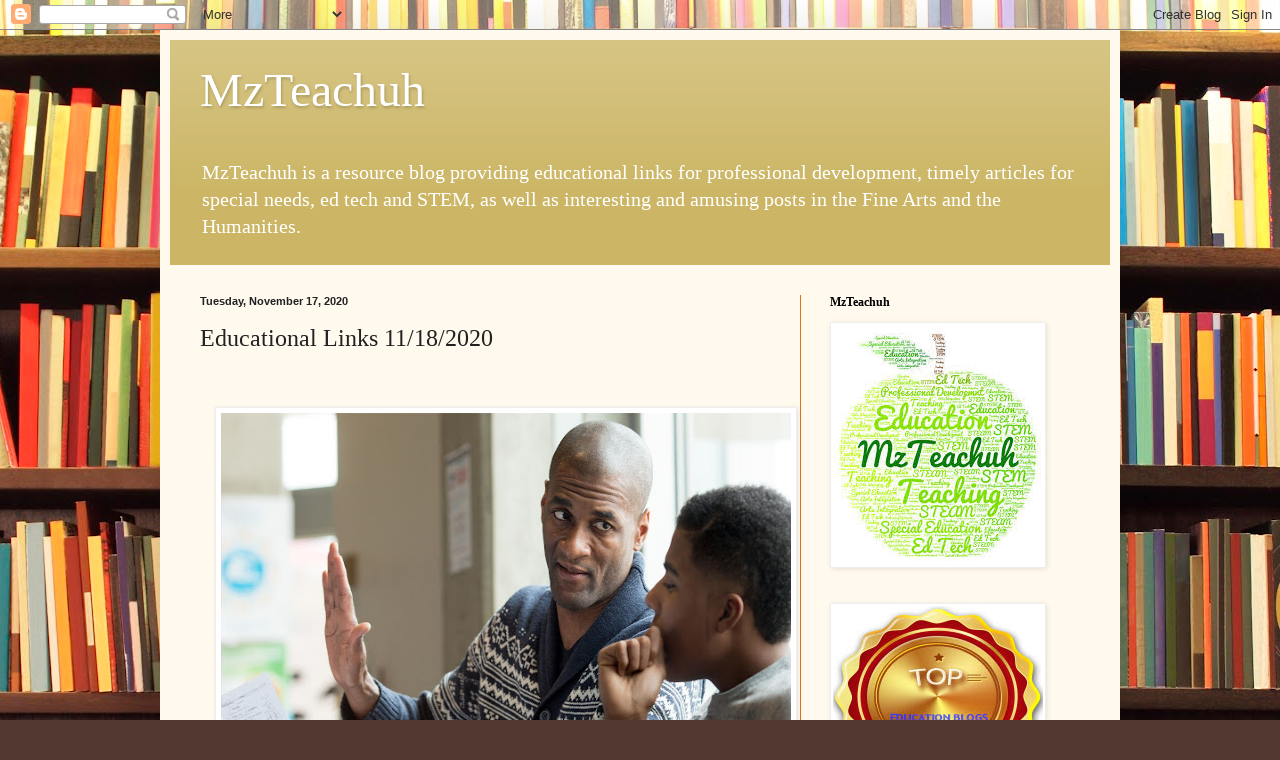

--- FILE ---
content_type: text/html; charset=UTF-8
request_url: http://melanielinktaylor.mzteachuh.org/b/stats?style=BLACK_TRANSPARENT&timeRange=ALL_TIME&token=APq4FmAF4uBMKQHn2iLRdYwI794Crr-7OcAZZ-3bRPdij2H1cvTVU1UdGBqUOA51afyWlD-2RhpZbQYXgXju_9sowZiTCmktZA
body_size: 259
content:
{"total":12002701,"sparklineOptions":{"backgroundColor":{"fillOpacity":0.1,"fill":"#000000"},"series":[{"areaOpacity":0.3,"color":"#202020"}]},"sparklineData":[[0,10],[1,10],[2,12],[3,10],[4,13],[5,15],[6,22],[7,12],[8,13],[9,16],[10,22],[11,23],[12,40],[13,36],[14,22],[15,20],[16,42],[17,40],[18,26],[19,22],[20,36],[21,26],[22,27],[23,80],[24,100],[25,33],[26,37],[27,32],[28,64],[29,5]],"nextTickMs":8017}

--- FILE ---
content_type: text/html; charset=utf-8
request_url: https://www.google.com/recaptcha/api2/aframe
body_size: 269
content:
<!DOCTYPE HTML><html><head><meta http-equiv="content-type" content="text/html; charset=UTF-8"></head><body><script nonce="LIueKwSDNvZEIyWYwJnJFw">/** Anti-fraud and anti-abuse applications only. See google.com/recaptcha */ try{var clients={'sodar':'https://pagead2.googlesyndication.com/pagead/sodar?'};window.addEventListener("message",function(a){try{if(a.source===window.parent){var b=JSON.parse(a.data);var c=clients[b['id']];if(c){var d=document.createElement('img');d.src=c+b['params']+'&rc='+(localStorage.getItem("rc::a")?sessionStorage.getItem("rc::b"):"");window.document.body.appendChild(d);sessionStorage.setItem("rc::e",parseInt(sessionStorage.getItem("rc::e")||0)+1);localStorage.setItem("rc::h",'1769392800834');}}}catch(b){}});window.parent.postMessage("_grecaptcha_ready", "*");}catch(b){}</script></body></html>